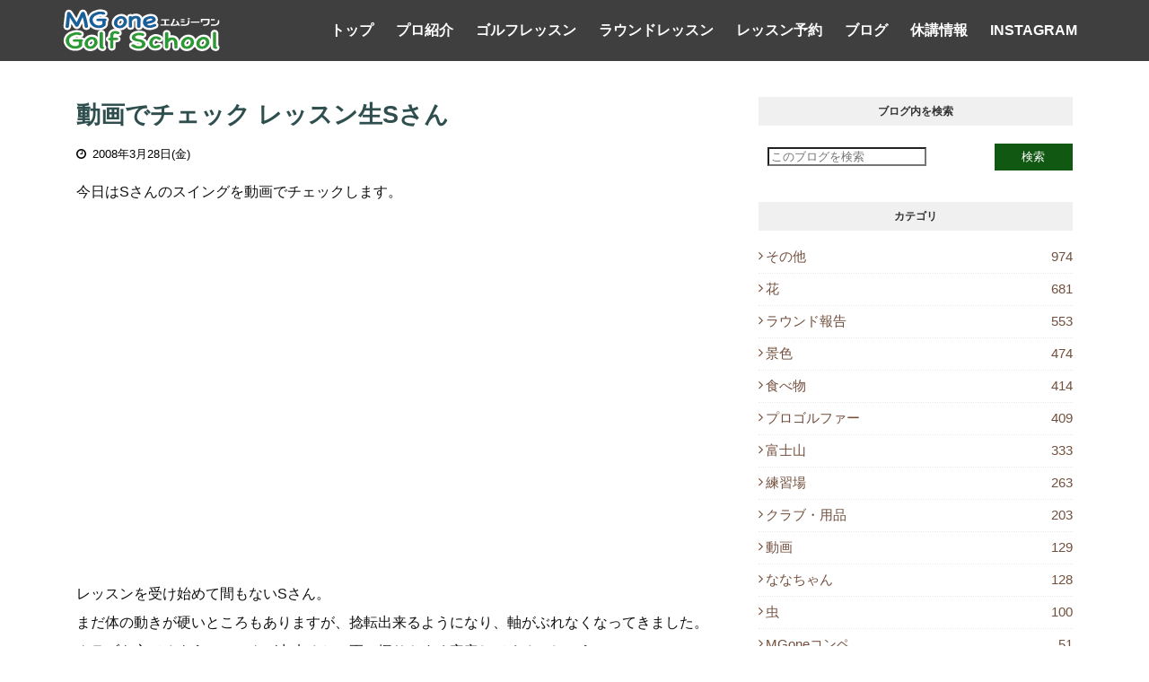

--- FILE ---
content_type: text/javascript; charset=UTF-8
request_url: https://blog.mg-one.com/feeds/posts/default/-/%E5%8B%95%E7%94%BB?alt=json-in-script&max-results=3&callback=jQuery1124002503543715061296_1769416261578&_=1769416261579
body_size: 2708
content:
// API callback
jQuery1124002503543715061296_1769416261578({"version":"1.0","encoding":"UTF-8","feed":{"xmlns":"http://www.w3.org/2005/Atom","xmlns$openSearch":"http://a9.com/-/spec/opensearchrss/1.0/","xmlns$blogger":"http://schemas.google.com/blogger/2008","xmlns$georss":"http://www.georss.org/georss","xmlns$gd":"http://schemas.google.com/g/2005","xmlns$thr":"http://purl.org/syndication/thread/1.0","id":{"$t":"tag:blogger.com,1999:blog-375878014426631161"},"updated":{"$t":"2026-01-26T17:27:08.224+09:00"},"category":[{"term":"その他"},{"term":"花"},{"term":"ラウンド報告"},{"term":"景色"},{"term":"食べ物"},{"term":"プロゴルファー"},{"term":"富士山"},{"term":"練習場"},{"term":"クラブ・用品"},{"term":"動画"},{"term":"ななちゃん"},{"term":"虫"},{"term":"MGoneコンペ"},{"term":"ワンポイントアドバイス"},{"term":"練習器具"},{"term":"ジュニア"}],"title":{"type":"text","$t":"ブログ｜エムジーワン　PGA大木昌幸プロによるゴルフレッスン・ラウンドレッスン｜MGone"},"subtitle":{"type":"html","$t":"日本プロゴルフ協会(PGA)ティーチングプロがレッスンやゴルフのワンポイントアドバイス、ゴルフスクール・レッスンの情報、日々の出来事などの話題をブログで公開。https:\/\/blog.mg-one.com\/"},"link":[{"rel":"http://schemas.google.com/g/2005#feed","type":"application/atom+xml","href":"https:\/\/blog.mg-one.com\/feeds\/posts\/default"},{"rel":"self","type":"application/atom+xml","href":"https:\/\/www.blogger.com\/feeds\/375878014426631161\/posts\/default\/-\/%E5%8B%95%E7%94%BB?alt=json-in-script\u0026max-results=3"},{"rel":"alternate","type":"text/html","href":"https:\/\/blog.mg-one.com\/search\/label\/%E5%8B%95%E7%94%BB"},{"rel":"hub","href":"http://pubsubhubbub.appspot.com/"},{"rel":"next","type":"application/atom+xml","href":"https:\/\/www.blogger.com\/feeds\/375878014426631161\/posts\/default\/-\/%E5%8B%95%E7%94%BB\/-\/%E5%8B%95%E7%94%BB?alt=json-in-script\u0026start-index=4\u0026max-results=3"}],"author":[{"name":{"$t":"エムジーワン ゴルフスクール"},"uri":{"$t":"http:\/\/www.blogger.com\/profile\/17594855273284867039"},"email":{"$t":"noreply@blogger.com"},"gd$image":{"rel":"http://schemas.google.com/g/2005#thumbnail","width":"31","height":"21","src":"\/\/blogger.googleusercontent.com\/img\/b\/R29vZ2xl\/AVvXsEhLtzmBOGckkNAgwhehquHpt2J-2ddoXQZmnpmpTKQku_bxk5gnOj_uj6edq0Tqu02dw3E6skQWZsYMCcoKRRR4oKVCYn7isKI_zTD8piI7UrurzhcfkgL6IQ8VI-6h92H3gY8yeasl4HpVQj1N1dVO-IunTTvxOpzhHOYz2Y9T-6SDIQ\/s220\/0E5A0853%E3%81%AE%E3%82%B3%E3%83%92%E3%82%9A%E3%83%BC.jpg"}}],"generator":{"version":"7.00","uri":"http://www.blogger.com","$t":"Blogger"},"openSearch$totalResults":{"$t":"129"},"openSearch$startIndex":{"$t":"1"},"openSearch$itemsPerPage":{"$t":"3"},"entry":[{"id":{"$t":"tag:blogger.com,1999:blog-375878014426631161.post-4473490197313812421"},"published":{"$t":"2013-02-13T22:19:00.000+09:00"},"updated":{"$t":"2013-04-08T04:21:46.440+09:00"},"category":[{"scheme":"http://www.blogger.com/atom/ns#","term":"動画"}],"title":{"type":"text","$t":"変わる 変える"},"content":{"type":"html","$t":"今日はKさんのビフォアー＆アフターです。\u003Cbr\u003E\u003Cbr\u003Eこちらはレッスン前のスイング 1\u003Cbr\u003E\u003Ciframe width=\"480\" height=\"360\" src=\"http:\/\/www.youtube.com\/embed\/q37xm82F6IU?rel=0\" frameborder=\"0\" allowfullscreen=\"\"\u003E\u003C\/iframe\u003E\u003Cbr\u003E左を怖がって押し出すようなスイング。\u003Cbr\u003E\u003Cbr\u003Eこちらはレッスン後のスイング 2\u003Cbr\u003E\u003Ciframe width=\"480\" height=\"360\" src=\"http:\/\/www.youtube.com\/embed\/4SpJd8crskI?rel=0\" frameborder=\"0\" allowfullscreen=\"\"\u003E\u003C\/iframe\u003E\u003Cbr\u003EKさん希望は「左に行き難くする事」「もう少し飛距離が欲しい」でした。\u003Cbr\u003Eあまり変わっていないように見えますが、フォローからフィニッシュに掛けての振り抜けに注目してみてください！\u003Cbr\u003Eしっかり振り抜けるようになったのでヘッドスピードがアップ！飛距離も10ヤード近く伸びたのではないでしょうか。\u003Cbr\u003E\u003Cbr\u003Eちょっと意識するだけで変わるのがスイング！\u003Cbr\u003E個人差はありますが意識していれば必ず変わります。\u003Cbr\u003E大事なのは出来るようになっても意識し続ける事、出来たからって終わりにしない事です。\u003Cbr \/\u003E\u003Cbr\/\u003E"},"link":[{"rel":"replies","type":"application/atom+xml","href":"https:\/\/blog.mg-one.com\/feeds\/4473490197313812421\/comments\/default","title":"コメントの投稿"},{"rel":"replies","type":"text/html","href":"https:\/\/blog.mg-one.com\/2013\/02\/blog-post_13.html#comment-form","title":"0 件のコメント"},{"rel":"edit","type":"application/atom+xml","href":"https:\/\/www.blogger.com\/feeds\/375878014426631161\/posts\/default\/4473490197313812421"},{"rel":"self","type":"application/atom+xml","href":"https:\/\/www.blogger.com\/feeds\/375878014426631161\/posts\/default\/4473490197313812421"},{"rel":"alternate","type":"text/html","href":"https:\/\/blog.mg-one.com\/2013\/02\/blog-post_13.html","title":"変わる 変える"}],"author":[{"name":{"$t":"エムジーワン ゴルフスクール"},"uri":{"$t":"http:\/\/www.blogger.com\/profile\/17594855273284867039"},"email":{"$t":"noreply@blogger.com"},"gd$image":{"rel":"http://schemas.google.com/g/2005#thumbnail","width":"31","height":"21","src":"\/\/blogger.googleusercontent.com\/img\/b\/R29vZ2xl\/AVvXsEhLtzmBOGckkNAgwhehquHpt2J-2ddoXQZmnpmpTKQku_bxk5gnOj_uj6edq0Tqu02dw3E6skQWZsYMCcoKRRR4oKVCYn7isKI_zTD8piI7UrurzhcfkgL6IQ8VI-6h92H3gY8yeasl4HpVQj1N1dVO-IunTTvxOpzhHOYz2Y9T-6SDIQ\/s220\/0E5A0853%E3%81%AE%E3%82%B3%E3%83%92%E3%82%9A%E3%83%BC.jpg"}}],"media$thumbnail":{"xmlns$media":"http://search.yahoo.com/mrss/","url":"https:\/\/img.youtube.com\/vi\/q37xm82F6IU\/default.jpg","height":"72","width":"72"},"thr$total":{"$t":"0"}},{"id":{"$t":"tag:blogger.com,1999:blog-375878014426631161.post-6081858276277069901"},"published":{"$t":"2011-06-10T09:28:00.001+09:00"},"updated":{"$t":"2012-02-21T21:02:34.416+09:00"},"category":[{"scheme":"http://www.blogger.com/atom/ns#","term":"動画"}],"title":{"type":"text","$t":"動画でチェック レッスン生Sさん"},"content":{"type":"html","$t":"今日はSさんのスイングを動画でチェックします。\u003Cbr \/\u003E\u003Cbr\/\u003E\u003Ciframe allowfullscreen=\"allowfullscreen\" frameborder=0 height=390 src=\"http:\/\/www.youtube.com\/embed\/Ap6JP-qXnA8?rel=0\" width=480\u003E\u003C\/iframe\u003E\u003Cbr \/\u003E\u003Cbr\/\u003Eバックスイングでの伸び上がりがなくなり、スムーズな体重移動でスイング出来るようになって来ました。\u003Cbr \/\u003E\u003Cbr\/\u003Eトップの位置が低くなってくると、反動をつけるような動きが出てきますので気をつけてください。\u003Cdiv class=\"TAGS\"\u003E \u003C\/div\u003E\u003Cdiv class=\"bbs_preview\"\u003E\u003Cdiv id=\"v13748898\"\u003E\u003C\/div\u003E\u003C\/div\u003E\u003Cbr \/\u003E\u003Cbr\/\u003E"},"link":[{"rel":"replies","type":"application/atom+xml","href":"https:\/\/blog.mg-one.com\/feeds\/6081858276277069901\/comments\/default","title":"コメントの投稿"},{"rel":"replies","type":"text/html","href":"https:\/\/blog.mg-one.com\/2011\/06\/s_10.html#comment-form","title":"1 件のコメント"},{"rel":"edit","type":"application/atom+xml","href":"https:\/\/www.blogger.com\/feeds\/375878014426631161\/posts\/default\/6081858276277069901"},{"rel":"self","type":"application/atom+xml","href":"https:\/\/www.blogger.com\/feeds\/375878014426631161\/posts\/default\/6081858276277069901"},{"rel":"alternate","type":"text/html","href":"https:\/\/blog.mg-one.com\/2011\/06\/s_10.html","title":"動画でチェック レッスン生Sさん"}],"author":[{"name":{"$t":"エムジーワン ゴルフスクール"},"uri":{"$t":"http:\/\/www.blogger.com\/profile\/17594855273284867039"},"email":{"$t":"noreply@blogger.com"},"gd$image":{"rel":"http://schemas.google.com/g/2005#thumbnail","width":"31","height":"21","src":"\/\/blogger.googleusercontent.com\/img\/b\/R29vZ2xl\/AVvXsEhLtzmBOGckkNAgwhehquHpt2J-2ddoXQZmnpmpTKQku_bxk5gnOj_uj6edq0Tqu02dw3E6skQWZsYMCcoKRRR4oKVCYn7isKI_zTD8piI7UrurzhcfkgL6IQ8VI-6h92H3gY8yeasl4HpVQj1N1dVO-IunTTvxOpzhHOYz2Y9T-6SDIQ\/s220\/0E5A0853%E3%81%AE%E3%82%B3%E3%83%92%E3%82%9A%E3%83%BC.jpg"}}],"media$thumbnail":{"xmlns$media":"http://search.yahoo.com/mrss/","url":"https:\/\/img.youtube.com\/vi\/Ap6JP-qXnA8\/default.jpg","height":"72","width":"72"},"thr$total":{"$t":"1"}},{"id":{"$t":"tag:blogger.com,1999:blog-375878014426631161.post-6816630206384185568"},"published":{"$t":"2011-06-05T02:03:00.001+09:00"},"updated":{"$t":"2012-02-21T21:02:34.554+09:00"},"category":[{"scheme":"http://www.blogger.com/atom/ns#","term":"動画"}],"title":{"type":"text","$t":"動画でチェック レッスン生Sさん"},"content":{"type":"html","$t":"\u003Cbr\/\u003E今日はSさんのスイングをスロー動画でチェックします。\u003Cbr \/\u003E\u003Cbr\/\u003E\u003Ciframe allowfullscreen=\"allowfullscreen\" frameborder=0 height=390 src=\"http:\/\/www.youtube.com\/embed\/do0n-ZLxgZw?rel=0\" width=480\u003E\u003C\/iframe\u003E\u003Cbr \/\u003E\u003Cbr\/\u003E右膝を使うことでスウェーするが動きが少なくなり、しっかり捻転が出来るようになってきました。\u003Cbr \/\u003E\u003Cbr\/\u003E当てるスイングから振るスイングに変わりましたね。\u003Cbr \/\u003E\u003Cbr\/\u003E腰が右に流れると捻転不足になりやすいので気を付けてください。\u003Cdiv class=\"TAGS\"\u003E \u003C\/div\u003E\u003Cdiv class=\"bbs_preview\"\u003E\u003Cdiv id=\"v13715598\"\u003E\u003C\/div\u003E\u003C\/div\u003E\u003Cbr \/\u003E\u003Cbr\/\u003E"},"link":[{"rel":"replies","type":"application/atom+xml","href":"https:\/\/blog.mg-one.com\/feeds\/6816630206384185568\/comments\/default","title":"コメントの投稿"},{"rel":"replies","type":"text/html","href":"https:\/\/blog.mg-one.com\/2011\/06\/s_7118.html#comment-form","title":"0 件のコメント"},{"rel":"edit","type":"application/atom+xml","href":"https:\/\/www.blogger.com\/feeds\/375878014426631161\/posts\/default\/6816630206384185568"},{"rel":"self","type":"application/atom+xml","href":"https:\/\/www.blogger.com\/feeds\/375878014426631161\/posts\/default\/6816630206384185568"},{"rel":"alternate","type":"text/html","href":"https:\/\/blog.mg-one.com\/2011\/06\/s_7118.html","title":"動画でチェック レッスン生Sさん"}],"author":[{"name":{"$t":"エムジーワン ゴルフスクール"},"uri":{"$t":"http:\/\/www.blogger.com\/profile\/17594855273284867039"},"email":{"$t":"noreply@blogger.com"},"gd$image":{"rel":"http://schemas.google.com/g/2005#thumbnail","width":"31","height":"21","src":"\/\/blogger.googleusercontent.com\/img\/b\/R29vZ2xl\/AVvXsEhLtzmBOGckkNAgwhehquHpt2J-2ddoXQZmnpmpTKQku_bxk5gnOj_uj6edq0Tqu02dw3E6skQWZsYMCcoKRRR4oKVCYn7isKI_zTD8piI7UrurzhcfkgL6IQ8VI-6h92H3gY8yeasl4HpVQj1N1dVO-IunTTvxOpzhHOYz2Y9T-6SDIQ\/s220\/0E5A0853%E3%81%AE%E3%82%B3%E3%83%92%E3%82%9A%E3%83%BC.jpg"}}],"media$thumbnail":{"xmlns$media":"http://search.yahoo.com/mrss/","url":"https:\/\/img.youtube.com\/vi\/do0n-ZLxgZw\/default.jpg","height":"72","width":"72"},"thr$total":{"$t":"0"}}]}});